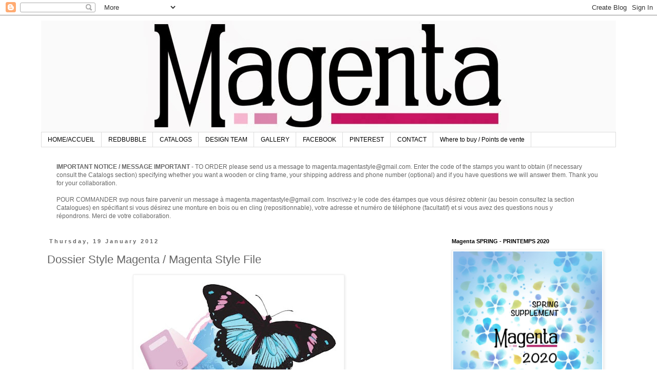

--- FILE ---
content_type: text/html; charset=utf-8
request_url: https://www.google.com/recaptcha/api2/aframe
body_size: 267
content:
<!DOCTYPE HTML><html><head><meta http-equiv="content-type" content="text/html; charset=UTF-8"></head><body><script nonce="aNi5XouxOgHFNPU_XR2MUg">/** Anti-fraud and anti-abuse applications only. See google.com/recaptcha */ try{var clients={'sodar':'https://pagead2.googlesyndication.com/pagead/sodar?'};window.addEventListener("message",function(a){try{if(a.source===window.parent){var b=JSON.parse(a.data);var c=clients[b['id']];if(c){var d=document.createElement('img');d.src=c+b['params']+'&rc='+(localStorage.getItem("rc::a")?sessionStorage.getItem("rc::b"):"");window.document.body.appendChild(d);sessionStorage.setItem("rc::e",parseInt(sessionStorage.getItem("rc::e")||0)+1);localStorage.setItem("rc::h",'1768922186286');}}}catch(b){}});window.parent.postMessage("_grecaptcha_ready", "*");}catch(b){}</script></body></html>